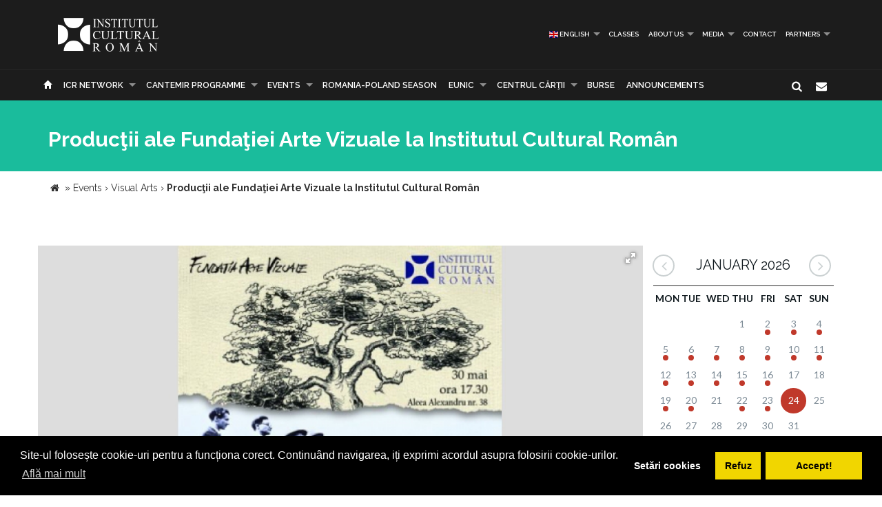

--- FILE ---
content_type: text/html; charset=UTF-8
request_url: https://www.icr.ro/pagini/productii-ale-fundatiei-arte-vizuale-la-institutul-cultural-roman/en
body_size: 8234
content:
<!DOCTYPE html>
<html lang="en" dir="ltr">
    <head>
    	<meta name="google-site-verification" content="sgyiMVPWJ4ncUsUoWw73SKo53wbgU5YwdIQ0HZAr7Cc" />
        <!-- Meta Tags -->
        <meta charset="utf-8">
        <!-- Title -->
        <link rel="canonical" href="https://www.icr.ro:443/pagini/productii-ale-fundatiei-arte-vizuale-la-institutul-cultural-roman/en">
        <title>Producţii ale Fundaţiei Arte Vizuale la Institutul Cultural Român</title>
        <base href="https://www.icr.ro/">
        <meta name="description" content="Miercuri, 30 mai 2007, de la ora 17,30, la Institutul Cultural Roman (Aleea Alexandru nr 38, Bucuresti) vor avea loc lansarea enciclopediei etnoculturale CD-ROMania si proiectia filmului documentar Dragus 2x40, in regia lui Titus Muntean Dublul eveniment este organizat de Fundatia Arte Vizuale si Institutul Cultural Roman  CD-ROMania - o enciclopedie etnoculturala este un proiect conceput si initiat de Fundatia Arte Vizuale in anul 1997, cu scopul de a oferi o privire de ansamblu asupra mostenirii" />
        <meta name="keywords" content="ICR, Institutul Cultural Roman, Fundatia Arta Vizuala" />
        <meta http-equiv="X-UA-Compatible" content="IE=Edge" />
        <meta name="viewport" content="width=device-width, height=device-height, initial-scale=1, maximum-scale=1, user-scalable=no">
        <!-- Favicon -->
        <link rel="shortcut icon" type="image/x-icon" href="app/learn/images/favicon.ico">
        <!-- CSS -->
        	    	<link rel="stylesheet" type="text/css" href="../min/g=icrCss">
	    	    <link rel="stylesheet" type="text/css" media="print" href="app/learn/css/print.css">
	    <!--[if lt IE 9]>
	      <script src="https://oss.maxcdn.com/libs/html5shiv/3.7.0/html5shiv.js"></script>
	      <script src="https://oss.maxcdn.com/libs/respond.js/1.3.0/respond.min.js"></script>
	    <![endif]-->

	    <link rel="stylesheet" type="text/css" href="//cdnjs.cloudflare.com/ajax/libs/cookieconsent2/3.0.3/cookieconsent.min.css" />
	<script src="//cdnjs.cloudflare.com/ajax/libs/cookieconsent2/3.0.3/cookieconsent.min.js"></script>
	<script>
	var cookiesActive = 'yes';
	window.addEventListener("load", function(){
		window.cookieconsent.initialise({
		  "palette": {
		    "popup": {
		      "background": "#000"
		    },
		    "button": {
		      "background": "#f1d600"
		    }
		  },
		  "type": "opt-in",
		  "content": {
		    "message": "Site-ul folosește cookie-uri pentru a funcționa corect. Continuând navigarea, iți exprimi acordul asupra folosirii cookie-urilor.",
		    "allow": "Accept!",
		    "deny": "Refuz",
		    "dismiss": "Setări cookies",
		    "link": "Află mai mult",
		    "href": "https://www.icr.ro/pagini/cookies-si-protectia-datelor"
		  },
		  compliance: {
			  'info': '<div class="cc-compliance">{{dismiss}}</div>',
			  'opt-in': '<div class="cc-compliance cc-highlight">{{dismiss}}{{deny}}{{allow}}</div>',
			  'opt-out': '<div class="cc-compliance cc-highlight">{{deny}}{{dismiss}}</div>',
			},
		  cookie: {
		  	domain: "www.icr.ro"
		  },
		  revokable: true,
		  revokeBtn: '<div class="cc-revoke {{classes}}">Cookie-uri</div>',
		    onInitialise: function (status) {
			  var type = this.options.type;
			  var didConsent = this.hasConsented();
			  switch(status){
			  	case 'allow':
			  		cookiesActive = 'yes';
			  	break;
			  	case 'deny':
			  		cookiesActive = 'no';
			  	break;
			  	case 'dismiss':
			  		cookiesActive = 'yes';
			  	break;
			  }
			  if (type == 'opt-in') {
			    setTimeout(function() {
		          $(".cc-revoke").css('display', 'block');
		        });
			  }
			},
			 
			onStatusChange: function(status, chosenBefore) {
			  var type = this.options.type;
			  var didConsent = this.hasConsented();
			  if (type == 'opt-in') {
			    switch(status){
				  	case 'allow':
				  		cookiesActive = 'yes';
				  	break;
				  	case 'deny':
				  		cookiesActive = 'no';
				  	break;
				  	case 'dismiss':
				  		cookiesActive = 'yes';
				  	break;
				  }
			  }
			},
			 
			onRevokeChoice: function() {
			  var type = this.options.type;
			  if (type == 'opt-in') {
			    cookiesActive = 'yes';
			  }
			}
		});
		setTimeout(function(){
			$(".cc-dismiss").attr("href", "https://www.youronlinechoices.com/ro/optiunile-mele").attr('target', '_blank');
		},1000);

	});
	</script>
    </head>
    
    <body id="black">
    
    <div id="fb-root"></div>
    <script>(function(d, s, id) {
      var js, fjs = d.getElementsByTagName(s)[0];
      if (d.getElementById(id)) return;
      js = d.createElement(s); js.id = id;
      js.src = "//connect.facebook.net/en_US/all.js#xfbml=1";
      fjs.parentNode.insertBefore(js, fjs);
    }(document, 'script', 'facebook-jssdk'));</script>
    <!-- CONTAINER -->
    <!-- <div class="config_wrap no-print">
    	<button type="button" id="cfg-btn" class="config-button" aria-label="Brush">
		  <span class="glyphicon glyphicon-chevron-right" aria-hidden="true"></span>
		</button>
	    <div class="config">
	        <button class="conf blk btn" id="c-black"></button>
	        <button class="conf grn btn" id="c-green"></button>
	        <button class="conf tea btn" id="c-teal"></button>
	        <button class="conf fuc btn" id="c-fuchsia"></button>
	        <button class="conf cya btn" id="c-cyan"></button>
	    </div>
    </div> -->
   <header class="black no-print">
  	<div class="container">
		<div class="row">
			<div class="col-md-3 col-sm-3 col-xs-11">
				<a href="https://www.icr.ro/">
					
                    <span class="il-logo black"></span>

                </a>
			</div>
			<div class="col-md-9 col-sm-9 col-xs-12">
					            <ul class="sf-menu small right black">
	            		            	<li><a id="language"><i class="icon-flag"></i> Language</a>
        			<div class="mobnav-subarrow"></div>
        				<ul>
        				        					        						        					        					        						        					        					<li><a href="ro/"><span class="flag-icon flag-icon-ro"></span> Română</a></li>
        				        					        						        					        					        						        					        					<li><a href="en/" class="active language"><span class="flag-icon flag-icon-gb"></span> English</a></li>
        				        				</ul>
        			</li>
        				            		            			            				                			<li><a href="categorii/cursuri/en">Classes</a></li>
	             				             			             		            			            				                			<li><a href="categorii/despre-noi/en">About us</a>
	             				            			<div class="mobnav-subarrow"></div>
	            				<ul>
	            						            										                			<li><a href="categorii/misiune-strategie-functionare/en">Mission/Strategy/Organization</a></li>
				             				            						            										                			<li><a href="categorii/echipa/en">Our team</a></li>
				             				            						            										                			<li><a href="categorii/structura-icr/en">RCI Structure</a></li>
				             				            						            										                			<li><a href="categorii/rapoarte-de-activitate/en">Activity reports</a></li>
				             				            						            										                			<li><a href="categorii/istoric/en">History</a></li>
				             				            						            										                			<li><a href="categorii/declaratii-de-avere/en">Wealth statements</a></li>
				             				            						            										                			<li><a href="categorii/achizitii/en">Achizitii</a></li>
				             				            						            										                			<li><a href="categorii/nota-de-fundamentare-cladire-icr/en">Nota de fundamentare cladire ICR</a></li>
				             				            						            				</ul>
	            			</li>
	            			             		            			            				                			<li><a href="categorii/media/en">Media</a>
	             				            			<div class="mobnav-subarrow"></div>
	            				<ul>
	            						            										                			<li><a href="categorii/identitate-vizuala/en">Visual Identity</a></li>
				             				            						            										                			<li><a href="categorii/aparitii-in-media/en">Media Links</a></li>
				             				            						            										                			<li><a href="categorii/comunicate-de-presa/en">Press releases</a></li>
				             				            						            										                			<li><a href="categorii/biblioteca-virtuala/en">Virtual library</a></li>
				             				            						            				</ul>
	            			</li>
	            			             		            			            				                			<li><a href="categorii/contact/en">Contact</a></li>
	             				             			             		            			            				                			<li><a href="categorii/parteneri-6913/en">PARTNERS</a>
	             				            			<div class="mobnav-subarrow"></div>
	            				<ul>
	            						            										                			<li><a href="categorii/parteneri-institutionali/en">Parteneri instituționali</a></li>
				             				            						            										                			<li><a href="categorii/sponsori-62/en">Sponsori</a></li>
				             				            						            				</ul>
	            			</li>
	            			             		            </ul>
	            			</div>
		</div>
	</div>
   </header><!-- End header -->
<nav class="black no-print">
<div class="container">
	<div class="row">
		<div class="col-md-15">
					<div id="mobnav-btn"></div>
			<ul class="sf-menu black">
				<li>
				<a href="https://www.icr.ro/"><span class="glyphicon glyphicon-home" aria-hidden="true"></span></a>
				</li>
				<li>
					<a href="https://www.icr.ro/" id="branch">ICR Network</a>
					<div class="mobnav-subarrow"></div>
					<ul class="mega">
													        						        						                        <li><a href="bucuresti/">RCI</a></li>
	                    							        						        						                        <li><a href="beijing/">Beijing</a></li>
	                    							        						        						                        <li><a href="berlin/">Berlin</a></li>
	                    							        						        						                        <li><a href="bruxelles/">Brussels</a></li>
	                    							        						        						                        <li><a href="budapesta/">Budapest</a></li>
	                    							        						        						                        <li><a href="chisinau/">Chișinău</a></li>
	                    							        						        						                        <li><a href="istanbul/">Istanbul</a></li>
	                    							        						        						                        <li><a href="lisabona/">Lisbon</a></li>
	                    							        						        						                        <li><a href="londra/">London</a></li>
	                    							        						        						                        <li><a href="madrid/">Madrid</a></li>
	                    							        						        						                        <li><a href="new-york/">New York</a></li>
	                    							        						        						                        <li><a href="paris/">Paris</a></li>
	                    							        						        						                        <li><a href="praga/">Prague</a></li>
	                    							        						        						                        <li><a href="roma/">Rome</a></li>
	                    							        						        						                        <li><a href="seghedin/">Szeged</a></li>
	                    							        						        						                        <li><a href="stockholm/">Stockholm</a></li>
	                    							        						        						                        <li><a href="tel-aviv/">Tel Aviv</a></li>
	                    							        						        						                        <li><a href="varsovia/">Warsaw</a></li>
	                    							        						        						                        <li><a href="venetia/">Venice</a></li>
	                    							        						        						                        <li><a href="viena/">Vienna</a></li>
	                    	                    <li><a href="#" data-toggle="modal" data-target=".world">See map</a></li>
					</ul>
				</li>
															                			<li><a href="categorii/programul-cantemir/en">CANTEMIR PROGRAMME </a>
             									<div class="mobnav-subarrow"></div>
						<ul>
						                            		                		<li><a href="categorii/despre-program/en">About the Programme</a></li>
		                			                                            		                		<li><a href="categorii/proiecte/en">Projects</a></li>
		                			                						</ul>
						</li>
																				                			<li><a href="categorii/evenimente/en">Events</a>
             									<div class="mobnav-subarrow"></div>
						<ul>
						                            		                		<li><a href="categorii/arte-vizuale/en">Visual Arts</a></li>
		                			                                            		                		<li><a href="categorii/conferinte/en">Sciences</a></li>
		                			                                            		                		<li><a href="categorii/literatura/en">Literature</a></li>
		                			                                            		                		<li><a href="categorii/muzica/en">Music</a></li>
		                			                                            		                		<li><a href="categorii/teatru-dans/en">Theatre & Dance</a></li>
		                			                                            		                		<li><a href="categorii/film/en">Film</a></li>
		                			                                            		                		<li><a href="categorii/multiart/en">MULTIART</a></li>
		                			                						</ul>
						</li>
																				                			<li><a href="categorii/sezonul-romano-polon/en">ROMANIA-POLAND SEASON</a></li>
             																							                			<li><a href="categorii/eunic/en">EUNIC</a>
             									<div class="mobnav-subarrow"></div>
						<ul>
						                            		                		<li><a href="categorii/proiecte-eunic/en">EUNIC events</a></li>
		                			                                            		                		<li><a href="categorii/resurse-media/en">Media Resources</a></li>
		                			                                            		                		<li><a href="categorii/institutul-cultural-roman-in-eunic/en">Institutul Cultural Român în EUNIC</a></li>
		                			                						</ul>
						</li>
																				                			<li><a href="categorii/cennac/en">CENTRUL CĂRŢII</a>
             									<div class="mobnav-subarrow"></div>
						<ul>
						                            		                		<li><a href="categorii/editura-icr/en">Publishing house</a></li>
		                			                                            	                            				                			<li><a href="categorii/reviste/en">Magazines</a>
			             												<div class="mobnav-subarrow"></div>
									<ul>
																										                			<li><a href="categorii/lettre-internationale/en">LETTRE INTERNATIONALE</a></li>
					             																													                			<li><a href="categorii/euresis/en">EURESIS</a></li>
					             																													                			<li><a href="categorii/romania-culturala/en">ROMÂNIA CULTURALĂ</a></li>
					             																													                			<li><a href="categorii/plural-magazine/en">PLURAL MAGAZINE</a></li>
					             																													                			<li><a href="categorii/glasul-bucovinei/en">GLASUL BUCOVINEI</a></li>
					             																													                			<li><a href="categorii/publicatii-subventionate/en">Subsidized publications</a></li>
					             																													                			<li><a href="categorii/romanian-book-review/en">ROMANIAN BOOK REVIEW</a></li>
					             																						</ul>
								</li>
                            		                						</ul>
						</li>
																				                			<li><a href="categorii/burse/en"> Burse</a></li>
             																							                			<li><a href="categorii/informari/en">Announcements</a></li>
             															</ul>
             
            <div class="col-md-1 pull-right hidden-sm">
					<div id="nb-newsletter" class="nb-newsletter black">
						<form>
							<input class="nb-newsletter-input" placeholder="Input your email..." type="text" value="" name="newsletter" id="newsletter">
							<input class="nb-newsletter-submit" type="submit" value="">
							<span class="nb-icon-newsletter"></span>
						</form>
					</div>
					<div id="sb-search" class="sb-search black">
						<form>
							<input class="sb-search-input" placeholder="Input search word..." type="text" value="" name="search" id="search">
							<input class="sb-search-submit" type="submit" value="">
							<span class="sb-icon-search"></span>
						</form>
					</div>
              </div><!-- End search -->
             
		</div>
	</div><!-- End row -->
</div><!-- End container -->
</nav>
<section id="sub-header" class="black small">
    <div class="container">
        <div class="row">
            <div class="col-md-10 text-left">
                <h1>Producţii ale Fundaţiei Arte Vizuale la Institutul Cultural Român</h1>
                <!-- <p class="lead boxed">Ex utamur fierent tacimates nam, his duis choro an.</p>
                <p class="lead">
                    Lorem ipsum dolor sit amet, ius minim gubergren ad. At mei sumo sonet audiam, ad mutat elitr platonem vix. Ne nisl idque fierent vix. 
                </p> -->
            </div>
        </div><!-- End row -->
    </div><!-- End container -->
    <div class="divider_top"></div>
    </section><!-- End sub-header -->
	
		      <section class="container">
      <div class="breadcrumbs">
          
          <span itemscope itemtype="https://data-vocabulary.org/Breadcrumb">
            <a href="https://www.icr.ro/"><span class="icon icon-home"></span></a> &raquo;
                                                      <a href="bucuresti/evenimente" itemprop="url">
                  <span itemprop="title">Events</span>
                </a>
              <span class="divider">›</span>
                                                        <a href="bucuresti/arte-vizuale" itemprop="url">
                  <span itemprop="title">Visual Arts</span>
                </a>
              <span class="divider">›</span>
                                                        <strong>Producţii ale Fundaţiei Arte Vizuale la Institutul Cultural Român</strong>
                                    </span>
        </div>
      </section>
    		

	<section id="main_content" class="black">
    	<div class="container">
        	
        
        <div class="row">
        
        <div class="col-lg-9 col-md-8 col-sm-8">
        	<div class="row">

        	        		        		<div class="post">
        		        			<div class="fotorama" 
							data-width="100%"
     						data-ratio="16/9"
						    data-minwidth="300"
						    data-maxwidth="auto"
						    data-minheight="300"
						    data-maxheight="150%" 
						    data-nav="dots"
						    data-fit="cover"
						    data-allowfullscreen="native"
						    data-loop="true"
						    data-auto="false"
						    data-autoplay="3000"
						    data-stopautoplayontouch="false"
						    data-direction="ltr">
	        				        																<img src="uploads/images/posts/productii-ale-fundatiei-arte-vizuale-la-institutul-cultural-roman.png" alt="Productii ale Fundatiei Arte Vizuale la Institutul Cultural Roman">
																													</div>
									<div class="post_info clearfix">
						<div class="post-left">
							<ul>
																							<li><i class="icon-calendar"></i><span>30 May 2007 - 30 May 2007</span></li>
																																								<li><i class="icon-tags"></i>Tags 
																			<a href="cauta/ICR">ICR</a> 
																			<a href="cauta/Institutul+Cultural+Roman">Institutul Cultural Roman</a> 
																			<a href="cauta/Fundatia+Arta+Vizuala">Fundatia Arta Vizuala</a> 
																		</li>
															</ul>
						</div>
												<!-- <div class="post-right"><i class="icon-angle-double-right"></i> 19 Feb 2016</div> -->
											</div>
										<ul id="follow_us" class="post black">
											        			        				        				                <li><a href="https://www.facebook.com/sharer/sharer.php?u=https://www.icr.ro:443/pagini/productii-ale-fundatiei-arte-vizuale-la-institutul-cultural-roma/en" class="popshare"><i class="icon-facebook"></i></a></li>
		                <li><a href="https://twitter.com/share?url=https://www.icr.ro:443/pagini/productii-ale-fundatiei-arte-vizuale-la-institutul-cultural-roma/en&text=Productii ale Fundatiei Arte Vizuale la Institutul Cultural Roman" class="popshare"><i class="icon-twitter"></i></a></li>
		                <li><a href="https://plus.google.com/share?url=https://www.icr.ro:443/pagini/productii-ale-fundatiei-arte-vizuale-la-institutul-cultural-roma/en"><i class="icon-gplus"></i></a></li>
		                <li><a id="printPage" onclick="window.print();"><i class="icon-print"></i></a></li>
		            </ul>
					<!-- <h2><a title="Producţii ale Fundaţiei Arte Vizuale la Institutul Cultural Român">Producţii ale Fundaţiei Arte Vizuale la Institutul Cultural Român</a></h2> -->
					<p>Miercuri, 30 mai 2007, de la ora 17,30, la Institutul Cultural Român (Aleea Alexandru nr. 38, Bucureşti) vor avea loc lansarea enciclopediei etnoculturale CD-ROMania şi proiecţia filmului documentar Drăguş 2x40, în regia lui Titus Muntean. Dublul eveniment este organizat de Fundaţia Arte Vizuale şi Institutul Cultural Român. <br><br> CD-ROMania - o enciclopedie etnoculturală este un proiect conceput şi iniţiat de Fundaţia Arte Vizuale în anul 1997, cu scopul de a oferi o privire de ansamblu asupra moştenirii culturale a României. Coordonatorul proiectului este regizorul şi producătorul Vivi Drăgan Vasile, directorul Fundaţiei Arte Vizuale. Pentru realizarea enciclopediei etnoculturale, realizate sub forma unui ghid interactiv trilingv (român–englez–francez), s-au folosit materiale documentare aparţinând Bibliotecii Academiei Române, Institutului de Etnografie şi Folclor „Constantin Brăiloiu", Muzeului de Etnografie din Braşov, Muzeului Civilizaţiei Populare Tradiţionale "Astra" din Sibiu, Muzeului Agriculturii din România şi Muzeului de Etnografie al Maramureşului. <br> Enciclopedia CD-ROMania va fi prezentată de Ioana Popescu, director de cercetare la Muzeul Ţăranului Român. <br><br> Filmul documentar Drăguş 2x40, în regia lui Titus Muntean, este o producţie a Fundaţiei Arte Vizuale. Cu o durată de 26 de minute, filmul reia experienţa începută de echipa sociologului Dimitrie Gusti, autor, în anul 1929, al primului documentar ştiinţific din România, în satul Drăguş, de la poalele Făgăraşului. După 40 de ani, în vremea lozincilor comuniste, studioul „Sahia" filmează în acelaşi sat, folosind comparaţia ca platformă pentru ideea „noului sat românesc", inevitabil fericit, în bunăstare şi plin progres. La aproape 80 de ani de la filmul lui Dimitrie Gusti, în urma unui război mondial, instaurării şi apoi căderii comunismului, realizatorii filmului Drăguş 2x40 încearcă să afle cum arată satul în zilele noastre. Lucrurile sunt mai puţin simple decât par. <br> Titus Muntean a mai regizat lungmetrajul Examen (2003) şi serialul de televiziune Lombarzilor 8 (2006). <br> La proiecţia filmului va vorbi regizorul Alexandru Solomon. <br> Accesul publicului este liber.</p>					
																		<div class="clearfix"></div>
		        			<div class="slick-gallery">
			        												<div>
																					<a class="jackbox" 
												data-group="mixed" 
	    										data-thumbnail="uploads/images/thumbs/thb-productii-ale-fundatiei-arte-vizuale-la-institutul-cultural-roman.png" 
	    										data-title="Productii ale Fundatiei Arte Vizuale la Institutul Cultural Roman"
	    										data-description=""
												href="uploads/images/posts/productii-ale-fundatiei-arte-vizuale-la-institutul-cultural-roman.png">
												<img src="uploads/images/thumbs/thb-productii-ale-fundatiei-arte-vizuale-la-institutul-cultural-roman.png" alt="Productii ale Fundatiei Arte Vizuale la Institutul Cultural Roman">
											</a>
																																							</div>
															</div>
															</div><!-- end post -->
				                                   
       		</div><!-- End row -->
        </div><!-- End col-lg-9-->
        
	        <aside class="col-lg-3 col-md-4 col-sm-4 no-print">

	        		<div id="simpleCalendar" class="calendar hidden-print">
          			<header>
			            <h2 class="month"></h2>
			            <a class="btn-prev icon-angle-left" ></a>
			            <a class="btn-next icon-angle-right"></a>
			        </header>
			          <table>
			            <thead class="event-days">
			              <tr></tr>
			            </thead>
			            <tbody class="event-calendar">
			              <tr class="1"></tr>
			              <tr class="2"></tr>
			              <tr class="3"></tr>
			              <tr class="4"></tr>
			              <tr class="5"></tr>
			            </tbody>
			          </table>
			        </div>
			        
	            <div class="box_style_1">
	            	<h4>Categories</h4>
		            <ul class="submenu-col">
		            		                <li><a href="categorii/arte-vizuale/en">Visual Arts</a></li>
		            		                <li><a href="categorii/conferinte/en">Sciences</a></li>
		            		                <li><a href="categorii/literatura/en">Literature</a></li>
		            		                <li><a href="categorii/muzica/en">Music</a></li>
		            		                <li><a href="categorii/teatru-dans/en">Theatre & Dance</a></li>
		            		                <li><a href="categorii/film/en">Film</a></li>
		            		                <li><a href="categorii/multiart/en">MULTIART</a></li>
		            		            </ul>
	            </div>

	             
	        </aside>
                        
        </div><!-- End row -->            	
        </div><!-- End container -->
    </section><!-- End main_content --><footer class="black">
    <div class="container no-print">
        <div class="row">
            <div class="col-md-8 col-md-offset-2">
                <h3>Subscribe to our Newsletter.</h3>
                <div id="message-newsletter"></div>
                <form method="post" action="#" name="newsletter" id="newsletter" class="form-inline black">
                    <input name="email_newsletter" id="email_newsletter" type="email" value="" placeholder="Email address" class="form-control">
                    <button id="submit-newsletter" class=" button_outline black"> Subscribe</button>
                </form>
            </div>
        </div>
    </div>

    <hr class="no-print">

    <div class="container" id="nav-footer">
        <div class="row text-left">
            <div class="col-md-3 col-sm-3">
                <!-- <div id="footer-logo" class="icr-logo black"></div> -->
                <h4></h4> 
                <p class="no-print"> INSTITUTUL CULTURAL ROMÂN<br />
Aleea Alexandru nr. 38, 011824 București, România<br />
                    Tel.: (+4) 031 71 00 627, (+4) 031 71 00 606<br />
Fax: (+4) 031 71 00 607<br />
                                        E-mail: icr@icr.ro                                    </p>
            </div><!-- End col-md-4 -->
                        <div class="col-md-3 col-sm-3">
                <h4 class="no-print">About us</h4>
                <ul class="black no-print">
                 
                    <li><a href="categorii/misiune-strategie-functionare/en"><i class="right triangle icon"></i> Mission/Strategy/Organization</a></li>
                 
                    <li><a href="categorii/echipa/en"><i class="right triangle icon"></i> Our team</a></li>
                 
                    <li><a href="categorii/structura-icr/en"><i class="right triangle icon"></i> RCI Structure</a></li>
                 
                    <li><a href="categorii/rapoarte-de-activitate/en"><i class="right triangle icon"></i> Activity reports</a></li>
                 
                    <li><a href="categorii/istoric/en"><i class="right triangle icon"></i> History</a></li>
                 
                    <li><a href="categorii/declaratii-de-avere/en"><i class="right triangle icon"></i> Wealth statements</a></li>
                 
                    <li><a href="categorii/achizitii/en"><i class="right triangle icon"></i> Achizitii</a></li>
                 
                    <li><a href="categorii/nota-de-fundamentare-cladire-icr/en"><i class="right triangle icon"></i> Nota de fundamentare cladire ICR</a></li>
                 
                    <li><a href="categorii/contact/en"><i class="right triangle icon"></i> Contact</a></li>
                 
                    <li><a href="categorii/cookies-protectia-datelor/en"><i class="right triangle icon"></i> Cookies & protectia datelor</a></li>
                                </ul>
            </div><!-- End col-md-4 -->
                        <div class="col-md-3 col-sm-3">
                <h4 class="no-print">Latest Tweets</h4>
                <div class="twitter-widget no-print"></div>
                                <a href="https://twitter.com/intent/follow?original_referer=https%3A%2F%2Fwww.icr.ro%3A443%2Fpagini%2Fproductii-ale-fundatiei-arte-vizuale-la-institutul-cultural-roman%2Fen&ref_src=twsrc%5Etfw&region=follow_link&screen_name=ICR_Romania&tw_p=followbutton" class="button_outline small black no-print"><i class="twitter icon"></i> Follow us on twitter</a>
                                <h4 class="no-print">Follow us</h4>
                <ul id="follow_us" class="black no-print">
                                    <li><a href="https://www.facebook.com/InstitutulCulturalRoman/" target="_blank"><i class="icon-facebook"></i></a></li>
                                                    <li><a href="https://twitter.com/ICR_Romania" target="_blank"><i class="icon-twitter"></i></a></li>
                                                                    <li><a href="https://www.youtube.com/channel/UCLX4mQhAs1F477kayQ5Xdxg" target="_blank"><i class="icon-youtube"></i></a></li>
                                                                    <!-- <li><a href="https://www.instagram.com/icr.ro/?hl=ro" target="_blank"><i class="fa fa-instagram"></i></a></li> -->
                    <li><a href="https://www.instagram.com/icr.ro/?hl=ro" target="_blank"><img src="app/learn/images/instagram.png" class="reposition" /></a></li>
                                </ul>
            </div><!-- End col-md-4 -->
            <div class="col-md-3 col-sm-3">
                <h4 class="no-print">We're on Facebook</h4>
                                
                <iframe class="no-print" src="//www.facebook.com/plugins/likebox.php?href=https%3A%2F%2Fwww.facebook.com%2FInstitutulCulturalRoman%2F&amp;width=270&amp;height=240&amp;colorscheme=dark&amp;header=false&amp;show_faces=true&amp;stream=false&amp;show_border=false" style="border:none; overflow:hidden; width:100%; height:240px;"></iframe>
            </div><!-- End col-md-4 -->
        </div><!-- End row -->
    </div>
<!-- ICR GOOGLE MAPS MODAL -->
<div id="calendarList" class="modal fade" tabindex="-1" role="dialog" aria-labelledby="myLargeModalLabel">
  <div class="modal-dialog modal-lg">
    <div class="modal-content" style="height:100%; width:100%;">
        <button type="button" class="close" data-dismiss="modal" aria-hidden="true">&times;</button>
      <div id="calendar-list" class="calendar-list"></div>
    </div>
  </div>
</div>
<!-- /ICR GOOGLE MAPS MODAL -->
<div id="toTop">Back to top</div>

<div id="advert" class="modal fade">
  <div class="modal-dialog modal-lg">
    <div class="modal-header no-bg">
        <button type="button" class="close" data-dismiss="modal" aria-label="Close"><span aria-hidden="true">&times;</span></button>
        <h4 class="modal-title"></h4>
    </div>
    <div class="modal-content">
      <div id="modal-content" class="vertical">

      </div>
    </div><!-- /.modal-content -->
  </div><!-- /.modal-dialog -->
</div><!-- /.modal -->
</footer>

            <script type="text/javascript">
    var branch = 'bucuresti';
    var lang = 'en';
    var twittid = 'ICR_Romania';
</script>
<!-- <script type="text/javascript" src="//maps.googleapis.com/maps/api/js?v=3.exp"></script> -->
<script src="../min/g=icrJs" type="text/javascript"></script>
<script src="app/learn/fullcalendar/lang/en.js" type="text/javascript"></script>

<!-- Global site tag (gtag.js) - Google Analytics -->
<script async src="https://www.googletagmanager.com/gtag/js?id=UA-139423238-1"></script>
<script>
  window.dataLayer = window.dataLayer || [];
  function gtag(){dataLayer.push(arguments);}
  gtag('js', new Date());

  gtag('config', 'UA-139423238-1');
</script>

<script type="text/javascript">
    $(document).ready(function() {
        new UISearch( document.getElementById( 'sb-search' ) );
        new UINewsletter( document.getElementById( 'nb-newsletter' ) );
        // if($('#calendar').length > 0){
        //     var currentLangCode = 'en';
        //     renderCalendar(currentLangCode);
        // }
    });
    </script>
  </body>
</html>


--- FILE ---
content_type: text/html; charset=UTF-8
request_url: https://www.icr.ro/engine/calendar-mini.php?start=2026-01-02&end=2026-02-01
body_size: 3442
content:
{"events":[{"day":"02","month":"01","year":"2026","titles":[{"title":"Concurs na\u021bional pentru selectarea proiectului care va reprezenta Rom\u00e2nia la cea de-a 61-a edi\u021bie a Expozi\u021biei Interna\u021bionale de Art\u0103 \u2013 la Biennale di Venezia","url":"https:\/\/www.icr.ro\/bucuresti\/concurs-national-pentru-selectarea-proiectului-care-va-reprezenta-romania-la-cea-de-a-61-a-editie-a-expozitiei-internationale-de-arta-la-biennale-di-venezia\/en"}]},{"day":"03","month":"01","year":"2026","titles":[{"title":"Concurs na\u021bional pentru selectarea proiectului care va reprezenta Rom\u00e2nia la cea de-a 61-a edi\u021bie a Expozi\u021biei Interna\u021bionale de Art\u0103 \u2013 la Biennale di Venezia","url":"https:\/\/www.icr.ro\/bucuresti\/concurs-national-pentru-selectarea-proiectului-care-va-reprezenta-romania-la-cea-de-a-61-a-editie-a-expozitiei-internationale-de-arta-la-biennale-di-venezia\/en"}]},{"day":"04","month":"01","year":"2026","titles":[{"title":"Concurs na\u021bional pentru selectarea proiectului care va reprezenta Rom\u00e2nia la cea de-a 61-a edi\u021bie a Expozi\u021biei Interna\u021bionale de Art\u0103 \u2013 la Biennale di Venezia","url":"https:\/\/www.icr.ro\/bucuresti\/concurs-national-pentru-selectarea-proiectului-care-va-reprezenta-romania-la-cea-de-a-61-a-editie-a-expozitiei-internationale-de-arta-la-biennale-di-venezia\/en"}]},{"day":"05","month":"01","year":"2026","titles":[{"title":"Concurs na\u021bional pentru selectarea proiectului care va reprezenta Rom\u00e2nia la cea de-a 61-a edi\u021bie a Expozi\u021biei Interna\u021bionale de Art\u0103 \u2013 la Biennale di Venezia","url":"https:\/\/www.icr.ro\/bucuresti\/concurs-national-pentru-selectarea-proiectului-care-va-reprezenta-romania-la-cea-de-a-61-a-editie-a-expozitiei-internationale-de-arta-la-biennale-di-venezia\/en"},{"title":"Free Romanian language courses for Ukrainian citizens residing in Romania","url":"https:\/\/www.icr.ro\/bucuresti\/cursuri-gratuite-de-limba-romana-pentru-cetateni-ucraineni-rezidenti-in-romania-46108\/en"}]},{"day":"06","month":"01","year":"2026","titles":[{"title":"Concurs na\u021bional pentru selectarea proiectului care va reprezenta Rom\u00e2nia la cea de-a 61-a edi\u021bie a Expozi\u021biei Interna\u021bionale de Art\u0103 \u2013 la Biennale di Venezia","url":"https:\/\/www.icr.ro\/bucuresti\/concurs-national-pentru-selectarea-proiectului-care-va-reprezenta-romania-la-cea-de-a-61-a-editie-a-expozitiei-internationale-de-arta-la-biennale-di-venezia\/en"}]},{"day":"07","month":"01","year":"2026","titles":[{"title":"Concurs na\u021bional pentru selectarea proiectului care va reprezenta Rom\u00e2nia la cea de-a 61-a edi\u021bie a Expozi\u021biei Interna\u021bionale de Art\u0103 \u2013 la Biennale di Venezia","url":"https:\/\/www.icr.ro\/bucuresti\/concurs-national-pentru-selectarea-proiectului-care-va-reprezenta-romania-la-cea-de-a-61-a-editie-a-expozitiei-internationale-de-arta-la-biennale-di-venezia\/en"}]},{"day":"08","month":"01","year":"2026","titles":[{"title":"Concurs na\u021bional pentru selectarea proiectului care va reprezenta Rom\u00e2nia la cea de-a 61-a edi\u021bie a Expozi\u021biei Interna\u021bionale de Art\u0103 \u2013 la Biennale di Venezia","url":"https:\/\/www.icr.ro\/bucuresti\/concurs-national-pentru-selectarea-proiectului-care-va-reprezenta-romania-la-cea-de-a-61-a-editie-a-expozitiei-internationale-de-arta-la-biennale-di-venezia\/en"},{"title":"\u201eTrei Tenori Ie\u0219eni la Oslo\u201d - concerte de Ziua Culturii Na\u021bionale \u00een Norvegia","url":"https:\/\/www.icr.ro\/bucuresti\/trei-tenori-ieseni-la-oslo-concerte-de-ziua-culturii-nationale-in-norvegia\/en"},{"title":"Istoria capitalei, \u00een expozi\u021bia \u201eBucure\u015fti: h\u0103r\u021bi \u00een mi\u0219care\u201d,  deschis\u0103 la Madrid de Ziua Culturii Na\u021bionale","url":"https:\/\/www.icr.ro\/bucuresti\/istoria-capitalei-in-expozitia-bucuresti-harti-in-miscare-deschisa-la-madrid-de-ziua-culturii-nationale\/en"}]},{"day":"09","month":"01","year":"2026","titles":[{"title":"Concurs na\u021bional pentru selectarea proiectului care va reprezenta Rom\u00e2nia la cea de-a 61-a edi\u021bie a Expozi\u021biei Interna\u021bionale de Art\u0103 \u2013 la Biennale di Venezia","url":"https:\/\/www.icr.ro\/bucuresti\/concurs-national-pentru-selectarea-proiectului-care-va-reprezenta-romania-la-cea-de-a-61-a-editie-a-expozitiei-internationale-de-arta-la-biennale-di-venezia\/en"},{"title":"ICR marcheaz\u0103 Ziua Culturii Na\u021bionale printr-un eveniment de excep\u021bie la Opera Na\u021bional\u0103 Bucure\u0219ti","url":"https:\/\/www.icr.ro\/bucuresti\/icr-marcheaza-ziua-culturii-nationale-printr-un-eveniment-de-exceptie-la-opera-nationala-bucuresti\/en"}]},{"day":"10","month":"01","year":"2026","titles":[{"title":"Concurs na\u021bional pentru selectarea proiectului care va reprezenta Rom\u00e2nia la cea de-a 61-a edi\u021bie a Expozi\u021biei Interna\u021bionale de Art\u0103 \u2013 la Biennale di Venezia","url":"https:\/\/www.icr.ro\/bucuresti\/concurs-national-pentru-selectarea-proiectului-care-va-reprezenta-romania-la-cea-de-a-61-a-editie-a-expozitiei-internationale-de-arta-la-biennale-di-venezia\/en"}]},{"day":"11","month":"01","year":"2026","titles":[{"title":"Concurs na\u021bional pentru selectarea proiectului care va reprezenta Rom\u00e2nia la cea de-a 61-a edi\u021bie a Expozi\u021biei Interna\u021bionale de Art\u0103 \u2013 la Biennale di Venezia","url":"https:\/\/www.icr.ro\/bucuresti\/concurs-national-pentru-selectarea-proiectului-care-va-reprezenta-romania-la-cea-de-a-61-a-editie-a-expozitiei-internationale-de-arta-la-biennale-di-venezia\/en"}]},{"day":"12","month":"01","year":"2026","titles":[{"title":"Concurs na\u021bional pentru selectarea proiectului care va reprezenta Rom\u00e2nia la cea de-a 61-a edi\u021bie a Expozi\u021biei Interna\u021bionale de Art\u0103 \u2013 la Biennale di Venezia","url":"https:\/\/www.icr.ro\/bucuresti\/concurs-national-pentru-selectarea-proiectului-care-va-reprezenta-romania-la-cea-de-a-61-a-editie-a-expozitiei-internationale-de-arta-la-biennale-di-venezia\/en"},{"title":"Actorii Emilia Popescu \u0219i Andr\u00e1s Demeter, acompania\u021bi de pianistul C\u0103t\u0103lin R\u0103ducanu, dau via\u021b\u0103 poeziei la ICR Londra","url":"https:\/\/www.icr.ro\/bucuresti\/actorii-emilia-popescu-si-andras-demeter-acompaniati-de-pianistul-catalin-raducanu-dau-viata-poeziei-la-icr-londra\/en"},{"title":"La Gala Culturii Na\u021bionale organizat\u0103 de Memorialul Ipote\u0219ti, ICR decerneaz\u0103 Premiul Na\u021bional pentru Literatur\u0103 \u0219i Promovarea Dialogului Intercultural","url":"https:\/\/www.icr.ro\/bucuresti\/la-gala-culturii-nationale-organizata-de-memorialul-ipotesti-icr-decerneaza-premiul-national-pentru-literatura-si-promovarea-dialogului-intercultural\/en"},{"title":"Expozi\u021bie de grafic\u0103 Hora\u021biu M\u0103l\u0103ele \u0219i decernarea titlului onorific \u201eAmicus Romaniae\u201d, la ICR Lisabona, de Ziua Culturii Na\u021bionale ","url":"https:\/\/www.icr.ro\/bucuresti\/expozitie-de-grafica-horatiu-malaele-si-decernarea-titlului-onorific-amicus-romaniae-la-icr-lisabona-de-ziua-culturii-nationale\/en"},{"title":"Romanian language courses for foreigners organized by the Romanian Cultural Institute","url":"https:\/\/www.icr.ro\/bucuresti\/cursuri-de-limba-romana-pentru-straini-organizate-de-institutul-cultural-roman-46135\/en"},{"title":"Recital extraordinar Adela Liculescu la Stockholm, de Ziua Culturii Na\u021bionale. Pianista a ales \u0219i partituri rare","url":"https:\/\/www.icr.ro\/bucuresti\/recital-extraordinar-adela-liculescu-la-stockholm-de-ziua-culturii-nationale-pianista-a-ales-si-partituri-rare\/en"},{"title":"Rezultatele Etapei a II-a a Concursului na\u021bional pentru selectarea proiectului care va reprezenta Rom\u00e2nia la cea de-a 61-a edi\u021bie a Expozi\u021biei Interna\u021bionale de Art\u0103 \u2013 la Biennale di Venezia ","url":"https:\/\/www.icr.ro\/bucuresti\/rezultatele-etapei-a-ii-a-a-concursului-national-pentru-selectarea-proiectului-care-va-reprezenta-romania-la-cea-de-a-61-a-editie-a-expozitiei-internationale-de-arta-la-biennale-di-venezia\/en"},{"title":"Maraton de lectur\u0103 la Biblioteca Na\u021bional\u0103 a Spaniei, de Ziua Culturii Na\u021bionale","url":"https:\/\/www.icr.ro\/bucuresti\/maraton-de-lectura-la-biblioteca-nationala-a-spaniei-de-ziua-culturii-nationale\/en"}]},{"day":"13","month":"01","year":"2026","titles":[{"title":"Concurs na\u021bional pentru selectarea proiectului care va reprezenta Rom\u00e2nia la cea de-a 61-a edi\u021bie a Expozi\u021biei Interna\u021bionale de Art\u0103 \u2013 la Biennale di Venezia","url":"https:\/\/www.icr.ro\/bucuresti\/concurs-national-pentru-selectarea-proiectului-care-va-reprezenta-romania-la-cea-de-a-61-a-editie-a-expozitiei-internationale-de-arta-la-biennale-di-venezia\/en"},{"title":"ICR celebreaz\u0103 Ziua Culturii Na\u021bionale \u00een \u021bar\u0103 \u0219i \u00een str\u0103in\u0103tate, prin concerte, spectacole, lecturi, conferin\u021be, proiec\u021bii de film, expozi\u021bii \u0219i evenimente editoriale","url":"https:\/\/www.icr.ro\/bucuresti\/icr-celebreaza-ziua-culturii-nationale-in-tara-si-in-strainatate-prin-concerte-spectacole-lecturi-conferinte-proiectii-de-film-expozitii-si-evenimente-editoriale\/en"},{"title":" Recital al Corului \u201eMadrigal\u201d, prezentat de ICR, de Ziua Culturii Na\u021bionale","url":"https:\/\/www.icr.ro\/bucuresti\/recital-al-corului-madrigal-prezentat-de-icr-de-ziua-culturii-nationale\/en"},{"title":"Pianista Adela Liculescu sus\u021bine un recital extraordinar la Sala Mare a Radioului Austriac, de Ziua Culturii Na\u021bionale","url":"https:\/\/www.icr.ro\/bucuresti\/pianista-adela-liculescu-sustine-un-recital-extraordinar-la-sala-mare-a-radioului-austriac-de-ziua-culturii-nationale\/en"},{"title":"ICR Var\u0219ovia invit\u0103 publicul la o discu\u021bie pe marginea volumului \u201eCarpa\u021bii. Povestea unor mun\u021bi\u201c, la Cracovia","url":"https:\/\/www.icr.ro\/bucuresti\/icr-varsovia-invita-publicul-la-o-discutie-pe-marginea-volumului-carpatii-povestea-unor-munti-la-cracovia\/en"},{"title":"Lansarea volumului \u201eTristan Tzara \u0219i Vicente Huidobro: Coresponden\u021b\u0103 (1918-1927)\u201d, la Madrid","url":"https:\/\/www.icr.ro\/bucuresti\/lansarea-volumului-tristan-tzara-si-vicente-huidobro-corespondenta-1918-1927-la-madrid\/en"}]},{"day":"14","month":"01","year":"2026","titles":[{"title":"Concurs na\u021bional pentru selectarea proiectului care va reprezenta Rom\u00e2nia la cea de-a 61-a edi\u021bie a Expozi\u021biei Interna\u021bionale de Art\u0103 \u2013 la Biennale di Venezia","url":"https:\/\/www.icr.ro\/bucuresti\/concurs-national-pentru-selectarea-proiectului-care-va-reprezenta-romania-la-cea-de-a-61-a-editie-a-expozitiei-internationale-de-arta-la-biennale-di-venezia\/en"},{"title":"Sear\u0103 dedicat\u0103 lui G\u00e1bor Tompa, figur\u0103 marcant\u0103 a teatrului interna\u021bional, la ICR New York, de Ziua Culturii Na\u021bionale","url":"https:\/\/www.icr.ro\/bucuresti\/seara-dedicata-lui-gabor-tompa-figura-marcanta-a-teatrului-international-la-icr-new-york-de-ziua-culturii-nationale\/en"},{"title":"Regulamentul privind ocuparea posturilor vacante \u0219i temporar vacante \u00een cadrul ICR","url":"https:\/\/www.icr.ro\/bucuresti\/regulamentul-privind-ocuparea-posturilor-vacante-si-temporar-vacante-in-cadrul-icr\/en"},{"title":"Dup\u0103 Cannes, scurtmetrajul Ali\u0219veri\u0219, regizat de Vasile Todinca, selectat \u00een competi\u021bia Festivalului Premiers Plans de la Angers","url":"https:\/\/www.icr.ro\/bucuresti\/dupa-cannes-scurtmetrajul-alisveris-regizat-de-vasile-todinca-selectat-in-competitia-festivalului-premiers-plans-de-la-angers\/en"}]},{"day":"15","month":"01","year":"2026","titles":[{"title":"Concurs na\u021bional pentru selectarea proiectului care va reprezenta Rom\u00e2nia la cea de-a 61-a edi\u021bie a Expozi\u021biei Interna\u021bionale de Art\u0103 \u2013 la Biennale di Venezia","url":"https:\/\/www.icr.ro\/bucuresti\/concurs-national-pentru-selectarea-proiectului-care-va-reprezenta-romania-la-cea-de-a-61-a-editie-a-expozitiei-internationale-de-arta-la-biennale-di-venezia\/en"},{"title":"Speciali\u0219ti spanioli discut\u0103 despre \u201eBr\u00e2ncu\u0219i \u0219i avangarda rom\u00e2neasc\u0103 \u2013 peripluri, forme \u0219i viitor\u201c la Segovia","url":"https:\/\/www.icr.ro\/bucuresti\/specialisti-spanioli-discuta-despre-brancusi-si-avangarda-romaneasca-peripluri-forme-si-viitor-la-segovia\/en"},{"title":"Maraton \u201eDada-Lecture\u201d la Paris, cu texte reprezentative din literatura rom\u00e2n\u0103 de avangard\u0103 ","url":"https:\/\/www.icr.ro\/bucuresti\/maraton-dada-lecture-la-paris-cu-texte-reprezentative-din-literatura-romana-de-avangarda\/en"}]},{"day":"16","month":"01","year":"2026","titles":[{"title":"Concurs na\u021bional pentru selectarea proiectului care va reprezenta Rom\u00e2nia la cea de-a 61-a edi\u021bie a Expozi\u021biei Interna\u021bionale de Art\u0103 \u2013 la Biennale di Venezia","url":"https:\/\/www.icr.ro\/bucuresti\/concurs-national-pentru-selectarea-proiectului-care-va-reprezenta-romania-la-cea-de-a-61-a-editie-a-expozitiei-internationale-de-arta-la-biennale-di-venezia\/en"}]},{"day":"19","month":"01","year":"2026","titles":[{"title":"Documentarul \u201eEminescu \u2013 Veronica \u2013 Creang\u0103\u201d, produs \u00een 1914 de Path\u00e9, \u0219i recital de muzic\u0103 de camer\u0103, la Tokyo","url":"https:\/\/www.icr.ro\/bucuresti\/documentarul-eminescu-veronica-creanga-produs-in-1914-de-pathe-si-recital-de-muzica-de-camera-la-tokyo\/en"},{"title":"\u201eEFEMER_NON EFEMER: \u00centre literatur\u0103 \u0219i teatru\u201d, la ICR Budapesta","url":"https:\/\/www.icr.ro\/bucuresti\/efemernon-efemer-intre-literatura-si-teatru-la-icr-budapesta\/en"}]},{"day":"23","month":"01","year":"2026","titles":[{"title":"Eveniment cu Ana Blandiana \u0219i Adina Rosetti la ICR","url":"https:\/\/www.icr.ro\/bucuresti\/eveniment-cu-ana-blandiana-si-adina-rosetti-la-icr\/en"},{"title":"Recital Duo Goldstein la Paris, dedicat compozitorilor evrei care au f\u0103cut din muzic\u0103 un act de supravie\u021buire","url":"https:\/\/www.icr.ro\/bucuresti\/recital-duo-goldstein-la-paris-dedicat-compozitorilor-evrei-care-au-facut-din-muzica-un-act-de-supravietuire\/en"},{"title":"Sear\u0103 dedicat\u0103 memoriei Holocaustului \u00eempotriva romilor, la ICR Stockholm","url":"https:\/\/www.icr.ro\/bucuresti\/seara-dedicata-memoriei-holocaustului-impotriva-romilor-la-icr-stockholm\/en"},{"title":"Comemorarea victimelor Holocaustului: \u201eBenjamin Fondane \u0219i Paul Celan \u2013 literatur\u0103, memorie \u0219i exil\u201d, la ICR New York","url":"https:\/\/www.icr.ro\/bucuresti\/comemorarea-victimelor-holocaustului-benjamin-fondane-si-paul-celan-literatura-memorie-si-exil-la-icr-new-york\/en"}]},{"day":"20","month":"01","year":"2026","titles":[{"title":"Muzica \u2013 limbaj universal al memoriei \u0219i reflec\u021biei. Recital de pian \u0219i clarinet la Viena, dedicat victimelor Holocaustului ","url":"https:\/\/www.icr.ro\/bucuresti\/muzica-limbaj-universal-al-memoriei-si-reflectiei-recital-de-pian-si-clarinet-la-viena-dedicat-victimelor-holocaustului\/en"}]},{"day":"22","month":"01","year":"2026","titles":[{"title":"\u201eLove Hurts\u201d, regizat de Alexandru Mavrodineanu, \u00een competi\u021bia Festivalului Interna\u021bional de Film Documentar de la Budapesta","url":"https:\/\/www.icr.ro\/bucuresti\/love-hurts-regizat-de-alexandru-mavrodineanu-in-competitia-festivalului-international-de-film-documentar-de-la-budapesta\/en"},{"title":"Eveniment imersiv la ICR, pe 27 ianuarie: HUMAN VIOLINS, proiect multipremiat de realitate virtual\u0103","url":"https:\/\/www.icr.ro\/bucuresti\/eveniment-imersiv-la-icr-pe-27-ianuarie-human-violins-proiect-multipremiat-de-realitate-virtuala\/en"},{"title":"\u201eDe ce m\u0103 cheam\u0103 Nora, c\u00e2nd cerul meu e senin?\u201c - portret cinematografic al poetei Nora Iuga, prezentat \u00een Danemarca","url":"https:\/\/www.icr.ro\/bucuresti\/de-ce-ma-cheama-nora-cand-cerul-meu-e-senin-portret-cinematografic-al-poetei-nora-iuga-prezentat-in-danemarca\/en"},{"title":"Proiectul care va reprezenta Rom\u00e2nia la Bienala de Art\u0103 de la Vene\u021bia: Anca Benera & Arnold Estef\u00e1n: Marea Neagr\u0103 la plural \u2013 Compozi\u021bii pentru ochiul sonor \/ Black Seas \u2013 Scores for the Sonic Eye","url":"https:\/\/www.icr.ro\/bucuresti\/proiectul-care-va-reprezenta-romania-la-bienala-de-arta-de-la-venetia-anca-benera-arnold-estefan-marea-neagra-la-plural-compozitii-pentru-ochiul-sonor-black-seas-scores-for-the-sonic-eye\/en"}]}]}